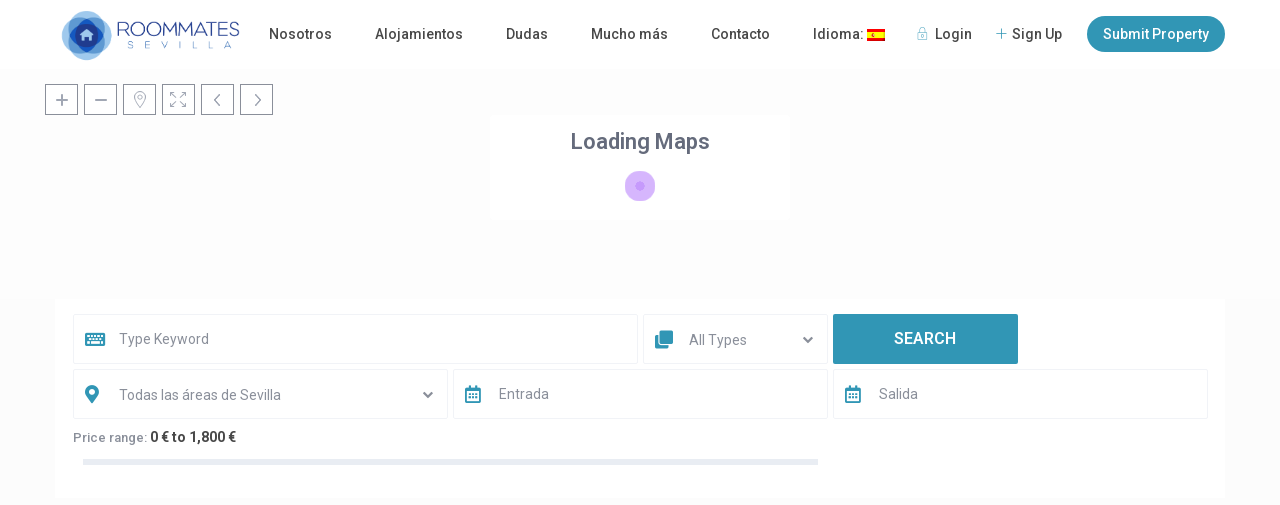

--- FILE ---
content_type: text/html; charset=UTF-8
request_url: https://roommatesevilla.com/message/message-from-cristina-208/
body_size: 14504
content:
<!DOCTYPE html>
<html lang="es">
    <head>
        <meta charset="UTF-8" />
        <meta name="viewport" content="width=device-width, initial-scale=1,user-scalable=no">
        <link rel="pingback" href="https://roommatesevilla.com/xmlrpc.php" />
        
    <meta name='robots' content='index, follow, max-image-preview:large, max-snippet:-1, max-video-preview:-1' />
	<style>img:is([sizes="auto" i], [sizes^="auto," i]) { contain-intrinsic-size: 3000px 1500px }</style>
	
	<!-- This site is optimized with the Yoast SEO plugin v25.3 - https://yoast.com/wordpress/plugins/seo/ -->
	<title>Message from Cristina - Roommates Sevilla</title>
	<link rel="canonical" href="https://roommatesevilla.com/message/message-from-cristina-208/" />
	<meta property="og:locale" content="es_ES" />
	<meta property="og:type" content="article" />
	<meta property="og:title" content="Message from Cristina - Roommates Sevilla" />
	<meta property="og:description" content="You have reserverd a period on your own listing" />
	<meta property="og:url" content="https://roommatesevilla.com/message/message-from-cristina-208/" />
	<meta property="og:site_name" content="Roommates Sevilla" />
	<meta name="twitter:card" content="summary_large_image" />
	<script type="application/ld+json" class="yoast-schema-graph">{"@context":"https://schema.org","@graph":[{"@type":"WebPage","@id":"https://roommatesevilla.com/message/message-from-cristina-208/","url":"https://roommatesevilla.com/message/message-from-cristina-208/","name":"Message from Cristina - Roommates Sevilla","isPartOf":{"@id":"https://roommatesevilla.com/#website"},"datePublished":"2019-05-30T07:30:09+00:00","breadcrumb":{"@id":"https://roommatesevilla.com/message/message-from-cristina-208/#breadcrumb"},"inLanguage":"es","potentialAction":[{"@type":"ReadAction","target":["https://roommatesevilla.com/message/message-from-cristina-208/"]}]},{"@type":"BreadcrumbList","@id":"https://roommatesevilla.com/message/message-from-cristina-208/#breadcrumb","itemListElement":[{"@type":"ListItem","position":1,"name":"Portada","item":"https://roommatesevilla.com/"},{"@type":"ListItem","position":2,"name":"Mensajes","item":"https://roommatesevilla.com/message/"},{"@type":"ListItem","position":3,"name":"Message from Cristina"}]},{"@type":"WebSite","@id":"https://roommatesevilla.com/#website","url":"https://roommatesevilla.com/","name":"Roommates Sevilla","description":"Alojamientos en Sevilla","potentialAction":[{"@type":"SearchAction","target":{"@type":"EntryPoint","urlTemplate":"https://roommatesevilla.com/?s={search_term_string}"},"query-input":{"@type":"PropertyValueSpecification","valueRequired":true,"valueName":"search_term_string"}}],"inLanguage":"es"}]}</script>
	<!-- / Yoast SEO plugin. -->


<link rel='dns-prefetch' href='//maps-api-ssl.google.com' />
<link rel='dns-prefetch' href='//www.google.com' />
<link rel='dns-prefetch' href='//fonts.googleapis.com' />
<link rel="alternate" type="application/rss+xml" title="Roommates Sevilla &raquo; Feed" href="https://roommatesevilla.com/feed/" />
<link rel="alternate" type="application/rss+xml" title="Roommates Sevilla &raquo; Feed de los comentarios" href="https://roommatesevilla.com/comments/feed/" />
<script type="text/javascript">
/* <![CDATA[ */
window._wpemojiSettings = {"baseUrl":"https:\/\/s.w.org\/images\/core\/emoji\/16.0.1\/72x72\/","ext":".png","svgUrl":"https:\/\/s.w.org\/images\/core\/emoji\/16.0.1\/svg\/","svgExt":".svg","source":{"concatemoji":"https:\/\/roommatesevilla.com\/wp-includes\/js\/wp-emoji-release.min.js?ver=6.8.3"}};
/*! This file is auto-generated */
!function(s,n){var o,i,e;function c(e){try{var t={supportTests:e,timestamp:(new Date).valueOf()};sessionStorage.setItem(o,JSON.stringify(t))}catch(e){}}function p(e,t,n){e.clearRect(0,0,e.canvas.width,e.canvas.height),e.fillText(t,0,0);var t=new Uint32Array(e.getImageData(0,0,e.canvas.width,e.canvas.height).data),a=(e.clearRect(0,0,e.canvas.width,e.canvas.height),e.fillText(n,0,0),new Uint32Array(e.getImageData(0,0,e.canvas.width,e.canvas.height).data));return t.every(function(e,t){return e===a[t]})}function u(e,t){e.clearRect(0,0,e.canvas.width,e.canvas.height),e.fillText(t,0,0);for(var n=e.getImageData(16,16,1,1),a=0;a<n.data.length;a++)if(0!==n.data[a])return!1;return!0}function f(e,t,n,a){switch(t){case"flag":return n(e,"\ud83c\udff3\ufe0f\u200d\u26a7\ufe0f","\ud83c\udff3\ufe0f\u200b\u26a7\ufe0f")?!1:!n(e,"\ud83c\udde8\ud83c\uddf6","\ud83c\udde8\u200b\ud83c\uddf6")&&!n(e,"\ud83c\udff4\udb40\udc67\udb40\udc62\udb40\udc65\udb40\udc6e\udb40\udc67\udb40\udc7f","\ud83c\udff4\u200b\udb40\udc67\u200b\udb40\udc62\u200b\udb40\udc65\u200b\udb40\udc6e\u200b\udb40\udc67\u200b\udb40\udc7f");case"emoji":return!a(e,"\ud83e\udedf")}return!1}function g(e,t,n,a){var r="undefined"!=typeof WorkerGlobalScope&&self instanceof WorkerGlobalScope?new OffscreenCanvas(300,150):s.createElement("canvas"),o=r.getContext("2d",{willReadFrequently:!0}),i=(o.textBaseline="top",o.font="600 32px Arial",{});return e.forEach(function(e){i[e]=t(o,e,n,a)}),i}function t(e){var t=s.createElement("script");t.src=e,t.defer=!0,s.head.appendChild(t)}"undefined"!=typeof Promise&&(o="wpEmojiSettingsSupports",i=["flag","emoji"],n.supports={everything:!0,everythingExceptFlag:!0},e=new Promise(function(e){s.addEventListener("DOMContentLoaded",e,{once:!0})}),new Promise(function(t){var n=function(){try{var e=JSON.parse(sessionStorage.getItem(o));if("object"==typeof e&&"number"==typeof e.timestamp&&(new Date).valueOf()<e.timestamp+604800&&"object"==typeof e.supportTests)return e.supportTests}catch(e){}return null}();if(!n){if("undefined"!=typeof Worker&&"undefined"!=typeof OffscreenCanvas&&"undefined"!=typeof URL&&URL.createObjectURL&&"undefined"!=typeof Blob)try{var e="postMessage("+g.toString()+"("+[JSON.stringify(i),f.toString(),p.toString(),u.toString()].join(",")+"));",a=new Blob([e],{type:"text/javascript"}),r=new Worker(URL.createObjectURL(a),{name:"wpTestEmojiSupports"});return void(r.onmessage=function(e){c(n=e.data),r.terminate(),t(n)})}catch(e){}c(n=g(i,f,p,u))}t(n)}).then(function(e){for(var t in e)n.supports[t]=e[t],n.supports.everything=n.supports.everything&&n.supports[t],"flag"!==t&&(n.supports.everythingExceptFlag=n.supports.everythingExceptFlag&&n.supports[t]);n.supports.everythingExceptFlag=n.supports.everythingExceptFlag&&!n.supports.flag,n.DOMReady=!1,n.readyCallback=function(){n.DOMReady=!0}}).then(function(){return e}).then(function(){var e;n.supports.everything||(n.readyCallback(),(e=n.source||{}).concatemoji?t(e.concatemoji):e.wpemoji&&e.twemoji&&(t(e.twemoji),t(e.wpemoji)))}))}((window,document),window._wpemojiSettings);
/* ]]> */
</script>
<style id='wp-emoji-styles-inline-css' type='text/css'>

	img.wp-smiley, img.emoji {
		display: inline !important;
		border: none !important;
		box-shadow: none !important;
		height: 1em !important;
		width: 1em !important;
		margin: 0 0.07em !important;
		vertical-align: -0.1em !important;
		background: none !important;
		padding: 0 !important;
	}
</style>
<link rel='stylesheet' id='wp-block-library-css' href='https://roommatesevilla.com/wp-includes/css/dist/block-library/style.min.css?ver=6.8.3' type='text/css' media='all' />
<style id='classic-theme-styles-inline-css' type='text/css'>
/*! This file is auto-generated */
.wp-block-button__link{color:#fff;background-color:#32373c;border-radius:9999px;box-shadow:none;text-decoration:none;padding:calc(.667em + 2px) calc(1.333em + 2px);font-size:1.125em}.wp-block-file__button{background:#32373c;color:#fff;text-decoration:none}
</style>
<style id='joinchat-button-style-inline-css' type='text/css'>
.wp-block-joinchat-button{border:none!important;text-align:center}.wp-block-joinchat-button figure{display:table;margin:0 auto;padding:0}.wp-block-joinchat-button figcaption{font:normal normal 400 .6em/2em var(--wp--preset--font-family--system-font,sans-serif);margin:0;padding:0}.wp-block-joinchat-button .joinchat-button__qr{background-color:#fff;border:6px solid #25d366;border-radius:30px;box-sizing:content-box;display:block;height:200px;margin:auto;overflow:hidden;padding:10px;width:200px}.wp-block-joinchat-button .joinchat-button__qr canvas,.wp-block-joinchat-button .joinchat-button__qr img{display:block;margin:auto}.wp-block-joinchat-button .joinchat-button__link{align-items:center;background-color:#25d366;border:6px solid #25d366;border-radius:30px;display:inline-flex;flex-flow:row nowrap;justify-content:center;line-height:1.25em;margin:0 auto;text-decoration:none}.wp-block-joinchat-button .joinchat-button__link:before{background:transparent var(--joinchat-ico) no-repeat center;background-size:100%;content:"";display:block;height:1.5em;margin:-.75em .75em -.75em 0;width:1.5em}.wp-block-joinchat-button figure+.joinchat-button__link{margin-top:10px}@media (orientation:landscape)and (min-height:481px),(orientation:portrait)and (min-width:481px){.wp-block-joinchat-button.joinchat-button--qr-only figure+.joinchat-button__link{display:none}}@media (max-width:480px),(orientation:landscape)and (max-height:480px){.wp-block-joinchat-button figure{display:none}}

</style>
<link rel='stylesheet' id='wp-components-css' href='https://roommatesevilla.com/wp-includes/css/dist/components/style.min.css?ver=6.8.3' type='text/css' media='all' />
<link rel='stylesheet' id='wp-preferences-css' href='https://roommatesevilla.com/wp-includes/css/dist/preferences/style.min.css?ver=6.8.3' type='text/css' media='all' />
<link rel='stylesheet' id='wp-block-editor-css' href='https://roommatesevilla.com/wp-includes/css/dist/block-editor/style.min.css?ver=6.8.3' type='text/css' media='all' />
<link rel='stylesheet' id='wp-reusable-blocks-css' href='https://roommatesevilla.com/wp-includes/css/dist/reusable-blocks/style.min.css?ver=6.8.3' type='text/css' media='all' />
<link rel='stylesheet' id='wp-patterns-css' href='https://roommatesevilla.com/wp-includes/css/dist/patterns/style.min.css?ver=6.8.3' type='text/css' media='all' />
<link rel='stylesheet' id='wp-editor-css' href='https://roommatesevilla.com/wp-includes/css/dist/editor/style.min.css?ver=6.8.3' type='text/css' media='all' />
<link rel='stylesheet' id='rentals_gutenberg-cgb-style-css-css' href='https://roommatesevilla.com/wp-content/plugins/rentals-gutenberg/dist/blocks.style.build.css?ver=6.8.3' type='text/css' media='all' />
<style id='global-styles-inline-css' type='text/css'>
:root{--wp--preset--aspect-ratio--square: 1;--wp--preset--aspect-ratio--4-3: 4/3;--wp--preset--aspect-ratio--3-4: 3/4;--wp--preset--aspect-ratio--3-2: 3/2;--wp--preset--aspect-ratio--2-3: 2/3;--wp--preset--aspect-ratio--16-9: 16/9;--wp--preset--aspect-ratio--9-16: 9/16;--wp--preset--color--black: #000000;--wp--preset--color--cyan-bluish-gray: #abb8c3;--wp--preset--color--white: #ffffff;--wp--preset--color--pale-pink: #f78da7;--wp--preset--color--vivid-red: #cf2e2e;--wp--preset--color--luminous-vivid-orange: #ff6900;--wp--preset--color--luminous-vivid-amber: #fcb900;--wp--preset--color--light-green-cyan: #7bdcb5;--wp--preset--color--vivid-green-cyan: #00d084;--wp--preset--color--pale-cyan-blue: #8ed1fc;--wp--preset--color--vivid-cyan-blue: #0693e3;--wp--preset--color--vivid-purple: #9b51e0;--wp--preset--gradient--vivid-cyan-blue-to-vivid-purple: linear-gradient(135deg,rgba(6,147,227,1) 0%,rgb(155,81,224) 100%);--wp--preset--gradient--light-green-cyan-to-vivid-green-cyan: linear-gradient(135deg,rgb(122,220,180) 0%,rgb(0,208,130) 100%);--wp--preset--gradient--luminous-vivid-amber-to-luminous-vivid-orange: linear-gradient(135deg,rgba(252,185,0,1) 0%,rgba(255,105,0,1) 100%);--wp--preset--gradient--luminous-vivid-orange-to-vivid-red: linear-gradient(135deg,rgba(255,105,0,1) 0%,rgb(207,46,46) 100%);--wp--preset--gradient--very-light-gray-to-cyan-bluish-gray: linear-gradient(135deg,rgb(238,238,238) 0%,rgb(169,184,195) 100%);--wp--preset--gradient--cool-to-warm-spectrum: linear-gradient(135deg,rgb(74,234,220) 0%,rgb(151,120,209) 20%,rgb(207,42,186) 40%,rgb(238,44,130) 60%,rgb(251,105,98) 80%,rgb(254,248,76) 100%);--wp--preset--gradient--blush-light-purple: linear-gradient(135deg,rgb(255,206,236) 0%,rgb(152,150,240) 100%);--wp--preset--gradient--blush-bordeaux: linear-gradient(135deg,rgb(254,205,165) 0%,rgb(254,45,45) 50%,rgb(107,0,62) 100%);--wp--preset--gradient--luminous-dusk: linear-gradient(135deg,rgb(255,203,112) 0%,rgb(199,81,192) 50%,rgb(65,88,208) 100%);--wp--preset--gradient--pale-ocean: linear-gradient(135deg,rgb(255,245,203) 0%,rgb(182,227,212) 50%,rgb(51,167,181) 100%);--wp--preset--gradient--electric-grass: linear-gradient(135deg,rgb(202,248,128) 0%,rgb(113,206,126) 100%);--wp--preset--gradient--midnight: linear-gradient(135deg,rgb(2,3,129) 0%,rgb(40,116,252) 100%);--wp--preset--font-size--small: 13px;--wp--preset--font-size--medium: 20px;--wp--preset--font-size--large: 36px;--wp--preset--font-size--x-large: 42px;--wp--preset--spacing--20: 0.44rem;--wp--preset--spacing--30: 0.67rem;--wp--preset--spacing--40: 1rem;--wp--preset--spacing--50: 1.5rem;--wp--preset--spacing--60: 2.25rem;--wp--preset--spacing--70: 3.38rem;--wp--preset--spacing--80: 5.06rem;--wp--preset--shadow--natural: 6px 6px 9px rgba(0, 0, 0, 0.2);--wp--preset--shadow--deep: 12px 12px 50px rgba(0, 0, 0, 0.4);--wp--preset--shadow--sharp: 6px 6px 0px rgba(0, 0, 0, 0.2);--wp--preset--shadow--outlined: 6px 6px 0px -3px rgba(255, 255, 255, 1), 6px 6px rgba(0, 0, 0, 1);--wp--preset--shadow--crisp: 6px 6px 0px rgba(0, 0, 0, 1);}:where(.is-layout-flex){gap: 0.5em;}:where(.is-layout-grid){gap: 0.5em;}body .is-layout-flex{display: flex;}.is-layout-flex{flex-wrap: wrap;align-items: center;}.is-layout-flex > :is(*, div){margin: 0;}body .is-layout-grid{display: grid;}.is-layout-grid > :is(*, div){margin: 0;}:where(.wp-block-columns.is-layout-flex){gap: 2em;}:where(.wp-block-columns.is-layout-grid){gap: 2em;}:where(.wp-block-post-template.is-layout-flex){gap: 1.25em;}:where(.wp-block-post-template.is-layout-grid){gap: 1.25em;}.has-black-color{color: var(--wp--preset--color--black) !important;}.has-cyan-bluish-gray-color{color: var(--wp--preset--color--cyan-bluish-gray) !important;}.has-white-color{color: var(--wp--preset--color--white) !important;}.has-pale-pink-color{color: var(--wp--preset--color--pale-pink) !important;}.has-vivid-red-color{color: var(--wp--preset--color--vivid-red) !important;}.has-luminous-vivid-orange-color{color: var(--wp--preset--color--luminous-vivid-orange) !important;}.has-luminous-vivid-amber-color{color: var(--wp--preset--color--luminous-vivid-amber) !important;}.has-light-green-cyan-color{color: var(--wp--preset--color--light-green-cyan) !important;}.has-vivid-green-cyan-color{color: var(--wp--preset--color--vivid-green-cyan) !important;}.has-pale-cyan-blue-color{color: var(--wp--preset--color--pale-cyan-blue) !important;}.has-vivid-cyan-blue-color{color: var(--wp--preset--color--vivid-cyan-blue) !important;}.has-vivid-purple-color{color: var(--wp--preset--color--vivid-purple) !important;}.has-black-background-color{background-color: var(--wp--preset--color--black) !important;}.has-cyan-bluish-gray-background-color{background-color: var(--wp--preset--color--cyan-bluish-gray) !important;}.has-white-background-color{background-color: var(--wp--preset--color--white) !important;}.has-pale-pink-background-color{background-color: var(--wp--preset--color--pale-pink) !important;}.has-vivid-red-background-color{background-color: var(--wp--preset--color--vivid-red) !important;}.has-luminous-vivid-orange-background-color{background-color: var(--wp--preset--color--luminous-vivid-orange) !important;}.has-luminous-vivid-amber-background-color{background-color: var(--wp--preset--color--luminous-vivid-amber) !important;}.has-light-green-cyan-background-color{background-color: var(--wp--preset--color--light-green-cyan) !important;}.has-vivid-green-cyan-background-color{background-color: var(--wp--preset--color--vivid-green-cyan) !important;}.has-pale-cyan-blue-background-color{background-color: var(--wp--preset--color--pale-cyan-blue) !important;}.has-vivid-cyan-blue-background-color{background-color: var(--wp--preset--color--vivid-cyan-blue) !important;}.has-vivid-purple-background-color{background-color: var(--wp--preset--color--vivid-purple) !important;}.has-black-border-color{border-color: var(--wp--preset--color--black) !important;}.has-cyan-bluish-gray-border-color{border-color: var(--wp--preset--color--cyan-bluish-gray) !important;}.has-white-border-color{border-color: var(--wp--preset--color--white) !important;}.has-pale-pink-border-color{border-color: var(--wp--preset--color--pale-pink) !important;}.has-vivid-red-border-color{border-color: var(--wp--preset--color--vivid-red) !important;}.has-luminous-vivid-orange-border-color{border-color: var(--wp--preset--color--luminous-vivid-orange) !important;}.has-luminous-vivid-amber-border-color{border-color: var(--wp--preset--color--luminous-vivid-amber) !important;}.has-light-green-cyan-border-color{border-color: var(--wp--preset--color--light-green-cyan) !important;}.has-vivid-green-cyan-border-color{border-color: var(--wp--preset--color--vivid-green-cyan) !important;}.has-pale-cyan-blue-border-color{border-color: var(--wp--preset--color--pale-cyan-blue) !important;}.has-vivid-cyan-blue-border-color{border-color: var(--wp--preset--color--vivid-cyan-blue) !important;}.has-vivid-purple-border-color{border-color: var(--wp--preset--color--vivid-purple) !important;}.has-vivid-cyan-blue-to-vivid-purple-gradient-background{background: var(--wp--preset--gradient--vivid-cyan-blue-to-vivid-purple) !important;}.has-light-green-cyan-to-vivid-green-cyan-gradient-background{background: var(--wp--preset--gradient--light-green-cyan-to-vivid-green-cyan) !important;}.has-luminous-vivid-amber-to-luminous-vivid-orange-gradient-background{background: var(--wp--preset--gradient--luminous-vivid-amber-to-luminous-vivid-orange) !important;}.has-luminous-vivid-orange-to-vivid-red-gradient-background{background: var(--wp--preset--gradient--luminous-vivid-orange-to-vivid-red) !important;}.has-very-light-gray-to-cyan-bluish-gray-gradient-background{background: var(--wp--preset--gradient--very-light-gray-to-cyan-bluish-gray) !important;}.has-cool-to-warm-spectrum-gradient-background{background: var(--wp--preset--gradient--cool-to-warm-spectrum) !important;}.has-blush-light-purple-gradient-background{background: var(--wp--preset--gradient--blush-light-purple) !important;}.has-blush-bordeaux-gradient-background{background: var(--wp--preset--gradient--blush-bordeaux) !important;}.has-luminous-dusk-gradient-background{background: var(--wp--preset--gradient--luminous-dusk) !important;}.has-pale-ocean-gradient-background{background: var(--wp--preset--gradient--pale-ocean) !important;}.has-electric-grass-gradient-background{background: var(--wp--preset--gradient--electric-grass) !important;}.has-midnight-gradient-background{background: var(--wp--preset--gradient--midnight) !important;}.has-small-font-size{font-size: var(--wp--preset--font-size--small) !important;}.has-medium-font-size{font-size: var(--wp--preset--font-size--medium) !important;}.has-large-font-size{font-size: var(--wp--preset--font-size--large) !important;}.has-x-large-font-size{font-size: var(--wp--preset--font-size--x-large) !important;}
:where(.wp-block-post-template.is-layout-flex){gap: 1.25em;}:where(.wp-block-post-template.is-layout-grid){gap: 1.25em;}
:where(.wp-block-columns.is-layout-flex){gap: 2em;}:where(.wp-block-columns.is-layout-grid){gap: 2em;}
:root :where(.wp-block-pullquote){font-size: 1.5em;line-height: 1.6;}
</style>
<link rel='stylesheet' id='dnd-upload-cf7-css' href='https://roommatesevilla.com/wp-content/plugins/drag-and-drop-multiple-file-upload-contact-form-7/assets/css/dnd-upload-cf7.css?ver=1.3.9.0' type='text/css' media='all' />
<link rel='stylesheet' id='contact-form-7-css' href='https://roommatesevilla.com/wp-content/plugins/contact-form-7/includes/css/styles.css?ver=6.0.6' type='text/css' media='all' />
<link rel='stylesheet' id='bootstrap-css' href='https://roommatesevilla.com/wp-content/themes/wprentals/css/bootstrap.css?ver=1.0' type='text/css' media='all' />
<link rel='stylesheet' id='bootstrap-theme-css' href='https://roommatesevilla.com/wp-content/themes/wprentals/css/bootstrap-theme.css?ver=1.0' type='text/css' media='all' />
<link rel='stylesheet' id='wpestate_style-css' href='https://roommatesevilla.com/wp-content/themes/wprentals/style.css?ver=1.0' type='text/css' media='all' />
<link rel='stylesheet' id='wpestate_media-css' href='https://roommatesevilla.com/wp-content/themes/wprentals/css/my_media.css?ver=1.0' type='text/css' media='all' />
<link rel='stylesheet' id='jquery-ui.min-css' href='https://roommatesevilla.com/wp-content/themes/wprentals/css/jquery-ui.min.css?ver=6.8.3' type='text/css' media='all' />
<link rel='stylesheet' id='daterangepicker-css' href='https://roommatesevilla.com/wp-content/themes/wprentals/css/daterangepicker.css?ver=6.8.3' type='text/css' media='all' />
<link rel='stylesheet' id='wpestate-roboto-css' href='https://fonts.googleapis.com/css?family=Roboto%3A300%2C400%2C500%2C600%2C700%2C900&#038;display=swap&#038;subset=latin-ext&#038;ver=6.8.3' type='text/css' media='all' />
<link rel='stylesheet' id='fontello-css' href='https://roommatesevilla.com/wp-content/themes/wprentals/css/fontello.css?ver=6.8.3' type='text/css' media='all' />
<link rel='stylesheet' id='font-awesome.min-css' href='https://roommatesevilla.com/wp-content/themes/wprentals/css/fontawesome/css/font-awesome.min.css?ver=6.8.3' type='text/css' media='all' />
<link rel='stylesheet' id='font-awesome5.min-css' href='https://roommatesevilla.com/wp-content/themes/wprentals/css/fontawesome/all.css?ver=6.8.3' type='text/css' media='all' />
<link rel='stylesheet' id='bsf-Defaults-css' href='https://roommatesevilla.com/wp-content/uploads/smile_fonts/Defaults/Defaults.css?ver=3.19.11' type='text/css' media='all' />
<script type="text/javascript" src="https://roommatesevilla.com/wp-includes/js/jquery/jquery.min.js?ver=3.7.1" id="jquery-core-js"></script>
<script type="text/javascript" src="https://roommatesevilla.com/wp-includes/js/jquery/jquery-migrate.min.js?ver=3.4.1" id="jquery-migrate-js"></script>
<script type="text/javascript" src="https://roommatesevilla.com/wp-content/themes/wprentals/js/modernizr.custom.62456.js?ver=1.0" id="modernizr-js"></script>
<script type="text/javascript" src="https://maps-api-ssl.google.com/maps/api/js?v=quarterly&amp;libraries=places&amp;language=en&amp;key=AIzaSyBj4tWiZb7Z3ytviTw-ztbwlWzYRoIaCMQ&amp;ver=1.0" id="wpestate_googlemap-js"></script>
<link rel="https://api.w.org/" href="https://roommatesevilla.com/wp-json/" /><link rel="EditURI" type="application/rsd+xml" title="RSD" href="https://roommatesevilla.com/xmlrpc.php?rsd" />
<meta name="generator" content="WordPress 6.8.3" />
<link rel='shortlink' href='https://roommatesevilla.com/?p=17893' />
<link rel="alternate" title="oEmbed (JSON)" type="application/json+oembed" href="https://roommatesevilla.com/wp-json/oembed/1.0/embed?url=https%3A%2F%2Froommatesevilla.com%2Fmessage%2Fmessage-from-cristina-208%2F" />
<link rel="alternate" title="oEmbed (XML)" type="text/xml+oembed" href="https://roommatesevilla.com/wp-json/oembed/1.0/embed?url=https%3A%2F%2Froommatesevilla.com%2Fmessage%2Fmessage-from-cristina-208%2F&#038;format=xml" />
<meta name="robots" content="noindex"><style type="text/css">
.qtranxs_flag_es {background-image: url(https://roommatesevilla.com/wp-content/plugins/qtranslate-x/flags/es.png); background-repeat: no-repeat;}
.qtranxs_flag_en {background-image: url(https://roommatesevilla.com/wp-content/plugins/qtranslate-x/flags/gb.png); background-repeat: no-repeat;}
</style>
<link hreflang="es" href="https://roommatesevilla.com/message/message-from-cristina-208/?lang=es" rel="alternate" />
<link hreflang="en" href="https://roommatesevilla.com/message/message-from-cristina-208/?lang=en" rel="alternate" />
<link hreflang="x-default" href="https://roommatesevilla.com/message/message-from-cristina-208/" rel="alternate" />
<meta name="generator" content="qTranslate-X 3.4.6.8" />
<style type='text/css'></style><meta name="generator" content="Elementor 3.29.2; features: additional_custom_breakpoints, e_local_google_fonts; settings: css_print_method-external, google_font-enabled, font_display-auto">
			<style>
				.e-con.e-parent:nth-of-type(n+4):not(.e-lazyloaded):not(.e-no-lazyload),
				.e-con.e-parent:nth-of-type(n+4):not(.e-lazyloaded):not(.e-no-lazyload) * {
					background-image: none !important;
				}
				@media screen and (max-height: 1024px) {
					.e-con.e-parent:nth-of-type(n+3):not(.e-lazyloaded):not(.e-no-lazyload),
					.e-con.e-parent:nth-of-type(n+3):not(.e-lazyloaded):not(.e-no-lazyload) * {
						background-image: none !important;
					}
				}
				@media screen and (max-height: 640px) {
					.e-con.e-parent:nth-of-type(n+2):not(.e-lazyloaded):not(.e-no-lazyload),
					.e-con.e-parent:nth-of-type(n+2):not(.e-lazyloaded):not(.e-no-lazyload) * {
						background-image: none !important;
					}
				}
			</style>
			<meta name="generator" content="Powered by WPBakery Page Builder - drag and drop page builder for WordPress."/>
<link rel="icon" href="https://roommatesevilla.com/wp-content/uploads/2018/09/LOGO-WEB-SMALL-1-60x60.png" sizes="32x32" />
<link rel="icon" href="https://roommatesevilla.com/wp-content/uploads/2018/09/LOGO-WEB-SMALL-1-e1537028264528.png" sizes="192x192" />
<link rel="apple-touch-icon" href="https://roommatesevilla.com/wp-content/uploads/2018/09/LOGO-WEB-SMALL-1-e1537028264528.png" />
<meta name="msapplication-TileImage" content="https://roommatesevilla.com/wp-content/uploads/2018/09/LOGO-WEB-SMALL-1-e1537028264528.png" />
		<style type="text/css" id="wp-custom-css">
			
#adv-search-3 {
    display: none;
}
#listing_description .panel-body {
max-height: 100%!important;
}
#view_more_desc{
display:none!important;
}

.cost_row {
    display: none;
}


.space_extra_opt {
    display: none;
}

.instant_depozit_value {
    display: none;
}

.category_tagline{
    display: none;
}

.cost_row_instant.instant_depozit{
    display: none;
}

.cost_row_instant.instant_balance {
    display: none;
}

#profile_message {
	display: none!important;
}

#listing_owner {
	   display: none;
}

.owner-page-wrapper {
	   display: none;
}

.info-container_booking .proceed-payment_full{
display:none!important;
}

.generate_invoice{
display:none!important;
}



.submit_booking_front_wrapper{
display: none;
}

.dropdown-menu.filter_menu{
max-height: 700px;
	z-index: 999!important;
}

.advanced_search_shortcode{
	z-index: 999!important;
}

.property_menu_wrapper_insider{
margin-left: 10%;
}







		</style>
		<noscript><style> .wpb_animate_when_almost_visible { opacity: 1; }</style></noscript><script type="text/javascript">
	jQuery('select#prop_category_submit option[value="-1"]').attr("selected",true);
	
	
	// Diferent language	
	jQuery(document).ready(function(){ 
		var theLanguage = jQuery('html').attr('lang');		
		if (theLanguage == "en-US") {
			jQuery('#check_in_shortcode').attr("placeholder", "Checkin");
			jQuery('#check_out_shortcode').attr("placeholder", "Checkout");
			
			jQuery('#check_in').attr("placeholder", "Checkin");
			jQuery('#check_out').attr("placeholder", "Checkout");
		} 
	});
</script>

<style>	
	.listing-unit-img-wrapper > a,
	.carousel-inner .item > a {
		float: left;
		margin-bottom: 20px;
	}
	
	.adv_search_hidden_fields {
		display: block !important;
	}
	
	.home .adv-search-4 > form > div:nth-child(2){
		width: 33.33333333%;
	}
	
	.adv-search-4 > form > div:nth-child(3),
	.adv_handler,
	.advanced_search_form_wrapper > form > div:nth-child(3),
	.span_widemeta.span_comments,
	.archive.category .adv-search-4 {
		display: none;
	}
	
	#advanced_submit_4 {
		width: 100% !important;
	}
	
	.wpcf7-form-control-wrap input[type=tel] {
		background-color: #fff;
		border: 1px solid #e7e9ef;
		color: #8A8F9A;
		height: 50px;
		padding: 15px;
		width: 100%;
	}
	
	textarea.wpcf7-form-control {
		min-height: 140px;
	}
	
	.prop_social .share_whatsapp:hover, .header_social .share_whatsapp:hover {
		background-color: #4adf83;
		border: 1px solid #4adf83;
	}
	.hide-roommate {
		display: none !important;
	}
	
	/*Blog*/
	.page-template-blog_list .search_wrapper  {
		display: none;
	}
	
	/*Cambiar "por noche"*/
	html[lang="en-US"] .pernight,
	html[lang="es"] .pernight,
	html[lang="en-US"] .pernight_label,
	html[lang="es"] .pernight_label {
		visibility: hidden;
		font-size: 0;
	}
	
	html[lang="en-US"] .pernight:before,
	html[lang="es"] .pernight:before,
	html[lang="en-US"] .pernight_label:before,
	html[lang="es"] .pernight_label:before {
		visibility: visible;
		font-size: 15px;
	}
	
	html[lang="en-US"] .pernight:before {
		content: " /month";
	}
	
	html[lang="es"] .pernight:before {
		content: " /mes";
	}	
	
	html[lang="en-US"] .pernight_label:before {
		content: " per month";
	}
	
	html[lang="es"] .pernight_label:before {
		content: " por mes";
	}
	
	
	.check_avalability,
	.owner_listing_image {
		border-color: #3196b5 !important;
	}
	
	.panel-title-arrow,
	.tag-cloud-link:hover,
	.unread_mess_wrap_menu,
	.vc_button.wpb_btn-info,
	.label-info,
	.user_dashboard_panel_guide .active:after {
		background-color: #3196b5 !important;
	}
	
	.user_dashboard_links a:hover,
	.edit_class, .user_dashboard_links .user_tab_active {
		border-left-color: #3196b5 !important;
	}
	
	.advanced_search_submit_button, .check_avalability, .return_woo_button, .wpestate_header_view_checkout, .wpestate_header_view_cart, #submit_booking_front_instant, #submit_booking_front, #submit_booking_front_link, #advanced_submit_widget, #advanced_submit_2_mobile, #advanced_submit_2, #advanced_submit_3, #submit_action,
	.advanced_search_submit_button:hover, #submit_action:hover, #advanced_submit_3:hover, #advanced_submit_4:hover, .adv_handler:hover, #submit_booking_front_instant:hover, #submit_booking_front:hover, #submit_booking_front_link:hover, #advanced_submit_widget:hover, #advanced_submit_2_mobile:hover, #advanced_submit_2:hover,
	#wpestate_slider_radius .ui-widget-header, #slider_price_mobile .ui-widget-header, #slider_price_sh .ui-widget-header, #slider_price .ui-widget-header, #slider_price_widget .ui-widget-header,
	.featured_div,
	.ui-slider-handle.ui-state-hover,
	.ui-slider-handle.ui-state-focus,
	.property_unit_v3 .price_unit,
	#agent_submit_contact:hover, #wp-forgot-but:hover, #wp-submit-register_sh:hover, #wp-submit-register:hover, .comment-form #submit:hover, #wp-login-but:hover, .vc_button.wpb_btn-info:hover, .vc_button.wpb_btn-info:active, .vc_button.wpb_btn-info.active, .vc_button.wpb_btn-info.disabled, .vc_button.wpb_btn-info[disabled],
	#agent_submit_contact,
	.mess_send_reply_button, #change_pass, #update_profile, #book_dates, #aaiu-uploader, #set_price_dates, #book_dates, #edit_prop_ammenities, #edit_prop_locations, #google_capture, #edit_prop_details, #edit_prop_image, #edit_prop_price, #edit_prop_1, #edit_calendar, #form_submit_1, #submit_mess_front, .modal-content #wp-login-but, #wp-login-but_sh, #delete_profile, #user-id-uploader,
	#wp-submit-register_sh, #wp-submit-register, #wp-forgot-but, #wp-login-but, .comment-form #submit, #wp-forgot-but_shortcode, #wp-login-but-wd, #wp-submit-register_wd,
	.listing_type_3 .listing_main_image_price, .listing_type_1 .listing_main_image_price,
	#wp-submit-register_wd:hover, #wp-forgot-but_shortcode:hover, #wp-login-but-wd:hover, .mess_send_reply_button:hover, #change_pass:hover, #update_profile:hover, #book_dates:hover, #aaiu-uploader:hover, #set_price_dates:hover, #book_dates:hover, #edit_prop_ammenities:hover, #edit_prop_locations:hover, #edit_prop_details:hover, #edit_prop_image:hover, #edit_prop_price:hover, #edit_prop_1:hover, #form_submit_1:hover, #submit_mess_front:hover, .modal-content #wp-login-but:hover, #wp-login-but_sh, #delete_profile:hover, #user-id-uploader:hover,
	.owner_area_wrapper_sidebar {
		background: #3196b5 !important;
	}
	
	.transparent_header #topbarlogin:hover::before, .transparent_header #topbarregister:hover::before, .signuplink:hover,
	.signuplink:hover::before,	
	#access .menu li:hover > a, #access .menu li:hover > a:active, #access .menu li:hover > a:focus,	
	.custom_icon_class_icon,
	.transparent_header #topbarlogin:hover::before, .transparent_header #topbarregister:hover::before, .signuplink:hover, .signuplink:hover::before, #access .menu li:hover > a, #access .menu li:hover > a:active, #access .menu li:hover > a:focus, .custom_icon_class_icon,
	#access .current-menu-item > a, #access .current-menu-parent > a, #access .current-menu-ancestor > a,
	#topbarlogin::before,
	#topbarregister::before,
	#colophon .subfooter_menu a:hover,
	.breadcrumb a:hover,
	.adv_extended_options_show_filters, .show_filters, .adv_extended_options_text,
	.property_flex:hover .listing_title_unit, #primary .property_flex:hover .listing_title_unit,
	.prop_pricex,
	#contactinfobox,
	.calendar_icon::after,
	#view_more_desc,
	.panel-title:hover,
	a:hover, a:focus,
	.user_dashboard_links .user_tab_active i,
	.user_dashboard_links a:hover i,
	.user_dashboard_listed a,
	#user_menu_open > a:hover i, #user_menu_open > a:focus i {
		color: #3196b5 !important;
	}
	
	.calendar-legend-past {
		background: #edf6f6;
	}
	
	.calendar-legend-past + span {
		font-size: 0 !important;
	}
	
	
	html[lang="en-US"] .calendar-legend-past + span:before {
		content: "available";
		font-size: 14px !important;
	}
	
	html[lang="es"] .calendar-legend-past + span:before {
		content: "disponible";
		font-size: 14px !important;
	}
	
	.calendar-legend-consultar {
		width: 20px;
		height: 20px;
		float: left;
		cursor: pointer;
		margin: 2px 8px 8px 15px;
		background: #f9a947;
	}
	
	.calendar-legend-consultar + span {
		font-size: 0 !important;
	}
	
	
	html[lang="en-US"] .calendar-legend-consultar + span:before {
		content: "see";
		font-size: 14px !important;
	}
	
	html[lang="es"] .calendar-legend-consultar + span:before {
		content: "consultar";
		font-size: 14px !important;
	}
	
	#text-date {
		max-width: 520px;
		display: block;
		line-height: 140%;
		font-size: 13px;
		color: #3196b5;
		clear: both;
		border-top: 1px solid #e3e7ef;
		padding-top: 8px;
	}
	
	html[lang="es"] #text-date:before {
		content: "Consultar disponibilidad independientemente de la ocupación marcada, esta puede sufrir modificaciones";
	}
	
	html[lang="en-US"] #text-date:before {
		content: "Check availability regardless of the marked occupancy, this may undergo modifications";
	}
	
	/*Mapa*/
	.google_map_poi_marker {
		display: none !important;
	}
	
	/*Single post*/
	.single-post #comments,
	.page #comments {
		display: none !important;
	}
	
	@media only screen and (max-width: 1023px) {
		.adv-search-4 form {
			display: flex;
			flex-direction: column;
		}

		.adv-search-4 form > div,
		.adv-search-4 form > div.adv_search_hidden_fields,
		.adv-search-4 form > div .dropdown.form-control {
			margin: 5px 0 !important;
			width: 100% !important;
		}
	}

</style>				<style type="text/css" id="c4wp-checkout-css">
					.woocommerce-checkout .c4wp_captcha_field {
						margin-bottom: 10px;
						margin-top: 15px;
						position: relative;
						display: inline-block;
					}
				</style>
							<style type="text/css" id="c4wp-v3-lp-form-css">
				.login #login, .login #lostpasswordform {
					min-width: 350px !important;
				}
				.wpforms-field-c4wp iframe {
					width: 100% !important;
				}
			</style>
			    </head>

    

    
    <body data-rsssl=1 class="wp-singular wpestate_message-template-default single single-wpestate_message postid-17893 wp-theme-wprentals  wpb-js-composer js-comp-ver-6.9.0 vc_responsive elementor-default elementor-kit-29424" >
                <div class="mobilewrapper" id="mobilewrapper_links">
    <div class="snap-drawers">
        <!-- Left Sidebar-->
        <div class="snap-drawer snap-drawer-left">
            <div class="mobilemenu-close"><i class="fas fa-times"></i></div>
            <ul id="menu-primary-menu" class="mobilex-menu"><li id="menu-item-1992" class="menu-item menu-item-type-post_type menu-item-object-page menu-item-1992"><a href="https://roommatesevilla.com/busqueda-alojamiento-sevilla/">Nosotros</a></li>
<li id="menu-item-12979" class="menu-item menu-item-type-post_type menu-item-object-page menu-item-12979"><a href="https://roommatesevilla.com/alojamientos-sevilla/">Alojamientos</a></li>
<li id="menu-item-27940" class="menu-item menu-item-type-post_type menu-item-object-page menu-item-27940"><a href="https://roommatesevilla.com/faq/">Dudas</a></li>
<li id="menu-item-1881" class="menu-item menu-item-type-post_type menu-item-object-page menu-item-1881"><a href="https://roommatesevilla.com/muchomas/">Mucho más</a></li>
<li id="menu-item-1885" class="menu-item menu-item-type-post_type menu-item-object-page menu-item-1885"><a href="https://roommatesevilla.com/contacto-empresa-alojamiento-sevilla/">Contacto</a></li>
<li id="menu-item-1959" class="qtranxs-lang-menu qtranxs-lang-menu-es menu-item menu-item-type-custom menu-item-object-custom menu-item-has-children menu-item-1959"><a href="#" title="Español">Idioma:&nbsp;<img src="https://roommatesevilla.com/wp-content/plugins/qtranslate-x/flags/es.png" alt="Español" /></a>
<ul class="sub-menu">
	<li id="menu-item-27941" class="qtranxs-lang-menu-item qtranxs-lang-menu-item-es menu-item menu-item-type-custom menu-item-object-custom menu-item-27941"><a href="https://roommatesevilla.com/message/message-from-cristina-208/?lang=es" title="Español"><img src="https://roommatesevilla.com/wp-content/plugins/qtranslate-x/flags/es.png" alt="Español" />&nbsp;Español</a></li>
	<li id="menu-item-27942" class="qtranxs-lang-menu-item qtranxs-lang-menu-item-en menu-item menu-item-type-custom menu-item-object-custom menu-item-27942"><a href="https://roommatesevilla.com/message/message-from-cristina-208/?lang=en" title="English"><img src="https://roommatesevilla.com/wp-content/plugins/qtranslate-x/flags/gb.png" alt="English" />&nbsp;English</a></li>
</ul>
</li>
</ul>
        </div>
  </div>
</div>

<div class="mobilewrapper-user" id="mobilewrapperuser">
    <div class="snap-drawers">

    <!-- Right Sidebar-->
        <div class="snap-drawer snap-drawer-right">

        <div class="mobilemenu-close-user"><i class="fas fa-times"></i></div>
        
        <div class="login_sidebar_mobile">
            <h3 class="widget-title-sidebar"  id="login-div-title-mobile">Login</h3>
            <div class="login_form" id="login-div-mobile">
                <div class="loginalert" id="login_message_area_wd_mobile" ></div>
                <input type="text" class="form-control" name="log" id="login_user_wd_mobile" placeholder="Username"/>
                
                <div class="password_holder">
                    <input type="password" class="form-control" name="pwd" id="login_pwd_wd_mobile" placeholder="Password"/>
                    <i class=" far fa-eye-slash show_hide_password"></i>
                </div>     
                
                <input type="hidden" name="loginpop" id="loginpop_mobile" value="0">
                <input type="hidden" id="security-login-mobile" name="security-login-mobile" value="7728e1507f-1765103104">
                <button class="wpb_button  wpb_btn-info  wpb_regularsize   wpestate_vc_button  vc_button" id="wp-login-but-wd-mobile">Login</button>
                <div class="login-links">
                    <a href="#" id="widget_register_mobile">Need an account? Register here!</a>
                    <a href="#" id="forgot_pass_widget_mobile">Forgot Password?</a>
                </div> 
            </div>

              <h3 class="widget-title-sidebar"  id="register-div-title-mobile">Register</h3>
                <div class="login_form" id="register-div-mobile">
                    <div class="loginalert" id="register_message_area_wd_mobile" ></div>
                    <input type="text" name="user_login_register" id="user_login_register_wd_mobile" class="form-control" placeholder="Username"/><input type="text" name="user_email_register" id="user_email_register_wd_mobile" class="form-control" placeholder="Email"  /><div class="password_holder"><input type="password" name="user_password" id="user_password_wd_mobile" class="form-control" placeholder="Password" size="20" />   <i class=" far fa-eye-slash show_hide_password"></i></div><div class="password_holder"><input type="password" name="user_password_retype" id="user_password_retype_wd_mobile" class="form-control" placeholder="Retype Password" size="20" />   <i class=" far fa-eye-slash show_hide_password"></i></div>
                        <div class="acc_radio">
                        <input type="radio" name="acc_type" id="acctype0" value="1" checked required>
                        <div class="radiolabel" for="acctype0">I only want to book</div><br>
                        <input type="radio" name="acc_type" id="acctype1" value="0" required>
                        <div class="radiolabel" for="acctype1">I want to rent my property</div></div> <input type="checkbox" name="terms" id="user_terms_register_wd_mobile"><label id="user_terms_register_wd_label_mobile" for="user_terms_register_wd_mobile">I agree with <a href="" target="_blank" id="user_terms_register_topbar_link">terms &amp; conditions</a> </label>
                    <input type="hidden" id="security-register-mobile" name="security-register-mobile" value="180a007fc2-1765103104"><button class="wpb_button  wpb_btn-info  wpb_regularsize  wpestate_vc_button  vc_button" id="wp-submit-register_wd_mobile">Register</button>
                    <div class="login-links">
                        <a href="#" id="widget_login_sw_mobile">Back to Login</a>
                    </div>
                 </div>
                </div>

            <div id="mobile_forgot_wrapper">
                <h3 class="widget-title-sidebar"  id="forgot-div-title_mobile">Reset Password</h3>
                <div class="login_form" id="forgot-pass-div_mobile">
                    <div class="loginalert" id="forgot_pass_area_shortcode_wd_mobile"></div>
                    <div class="loginrow">
                            <input type="text" class="form-control" name="forgot_email" id="forgot_email_mobile" placeholder="Enter Your Email Address" size="20" />
                    </div><input type="hidden" id="security-login-forgot_wd_mobile" name="security-login-forgot_wd_mobile" value="c0c938eee8" /><input type="hidden" name="_wp_http_referer" value="/message/message-from-cristina-208/" /><input type="hidden" id="postid" value="0">
                    <button class="wpb_btn-info wpb_regularsize wpestate_vc_button  vc_button" id="wp-forgot-but_mobile" name="forgot" >Reset Password</button>
                    <div class="login-links shortlog">
                    <a href="#" id="return_login_shortcode_mobile">Return to Login</a>
                    </div>
                </div>
            </div>
        </div>
    </div>
</div>

        <div class="website-wrapper is_header_type1  is_search_type1 topbar_show_mobile_yes mobile_header_wrap_sticky_no"  id="all_wrapper">
            <div class="container main_wrapper  wide  ">
                       <div class="master_header master_  wide   master_header_wide_no hover_type_1">

            
            <div class="mobile_header   mobile_header_sticky_no">
    <div class="mobile-trigger"><i class="fas fa-bars"></i></div>
    <div class="mobile-logo">
        <a href="https://roommatesevilla.com">
        <img src="https://roommatesevilla.com/wp-content/uploads/2019/02/Logo-Roommates.png" class="img-responsive retina_ready" alt="logo"/>        </a>
    </div>
            <div class="mobile-trigger-user"><i class="fas fa-user-circle"></i></div>
    </div>


                <div class="header_wrapper   header_type1 header_align_left header_wide_no">
                    <div class="header_wrapper_inside">

                        <div class="logo">
                            <a href="https://roommatesevilla.com">

                            <img src="https://roommatesevilla.com/wp-content/uploads/2019/02/Logo-Roommates.png" class="img-responsive retina_ready"  alt="logo"/>                            </a>
                        </div>

                            <div class="user_menu" id="user_menu_u">   
                
        <div class="signuplink" id="topbarlogin">Login</div>
        <div class="signuplink" id="topbarregister">Sign Up</div>    
                    <a href="https://roommatesevilla.com/add-new-listing/" id="submit_action">Submit Property</a>
                           
       
                  
    </div> 
     

        
        
                        <nav id="access">
                            <ul id="menu-primary-menu-1" class="menu"><li id="menu-item-1992" class="menu-item menu-item-type-post_type menu-item-object-page no-megamenu   "><a class="menu-item-link"  href="https://roommatesevilla.com/busqueda-alojamiento-sevilla/">Nosotros</a></li>
<li id="menu-item-12979" class="menu-item menu-item-type-post_type menu-item-object-page no-megamenu   "><a class="menu-item-link"  href="https://roommatesevilla.com/alojamientos-sevilla/">Alojamientos</a></li>
<li id="menu-item-27940" class="menu-item menu-item-type-post_type menu-item-object-page no-megamenu   "><a class="menu-item-link"  href="https://roommatesevilla.com/faq/">Dudas</a></li>
<li id="menu-item-1881" class="menu-item menu-item-type-post_type menu-item-object-page no-megamenu   "><a class="menu-item-link"  href="https://roommatesevilla.com/muchomas/">Mucho más</a></li>
<li id="menu-item-1885" class="menu-item menu-item-type-post_type menu-item-object-page no-megamenu   "><a class="menu-item-link"  href="https://roommatesevilla.com/contacto-empresa-alojamiento-sevilla/">Contacto</a></li>
<li id="menu-item-1959" class="qtranxs-lang-menu qtranxs-lang-menu-es menu-item menu-item-type-custom menu-item-object-custom menu-item-has-children no-megamenu   "><a class="menu-item-link"  title="Español" href="#">Idioma:&nbsp;<img src="https://roommatesevilla.com/wp-content/plugins/qtranslate-x/flags/es.png" alt="Español" /></a>
<ul style="" class="  sub-menu ">
	<li id="menu-item-27941" class="qtranxs-lang-menu-item qtranxs-lang-menu-item-es menu-item menu-item-type-custom menu-item-object-custom   "><a class="menu-item-link"  title="Español" href="https://roommatesevilla.com/message/message-from-cristina-208/?lang=es"><img src="https://roommatesevilla.com/wp-content/plugins/qtranslate-x/flags/es.png" alt="Español" />&nbsp;Español</a></li>
	<li id="menu-item-27942" class="qtranxs-lang-menu-item qtranxs-lang-menu-item-en menu-item menu-item-type-custom menu-item-object-custom   "><a class="menu-item-link"  title="English" href="https://roommatesevilla.com/message/message-from-cristina-208/?lang=en"><img src="https://roommatesevilla.com/wp-content/plugins/qtranslate-x/flags/gb.png" alt="English" />&nbsp;English</a></li>
</ul>
</li>
</ul>                        </nav><!-- #access -->
                    </div>
                </div>

            </div>
    
<div class="header_media with_search_type4">
<!-- Google Map -->

<div id="gmap_wrapper"  class=""   data-post_id="17893" data-cur_lat="0" data-cur_long="0" style="height:230px"  >
    <span id="isgooglemap" data-isgooglemap="1"></span>       
   
    <div id="gmap-controls-wrapper">
        <div id="gmapzoomplus"></div>
        <div id="gmapzoomminus"></div>
    
        <div  id="geolocation-button"></div>
        <div  id="gmap-full"></div>
        <div  id="gmap-prev"></div>
        <div  id="gmap-next" ></div>
    </div>
    
    
    
    <div id="googleMap"  style="height:230px">   
    </div>    
  
   <div class="tooltip"> click to enable zoom</div>   
            <div id="gmap-loading">Loading Maps             <div class="loader-inner ball-pulse"  id="listing_loader_maps">
                 <div class="double-bounce1"></div>
                 <div class="double-bounce2"></div>
             </div>
        </div>
       
   <div id="gmap-noresult">
       We didn&#039;t find any results   </div>
   
   <div class="gmap-controls">
         <div id="openmap"><i class="fas fa-angle-down"></i>open map</div>  
   </div>
</div>    
<!-- END Google Map --> 



<div class="search_wrapper type4  search_wr_type4    with_search_form_float "
     id="search_wrapper" data-postid="17893">
        <div id="search_wrapper_color"></div><div class="adv-search-4 adv_lower_class   17893 advanced_search_form_wrapper"  data-postid="17893"><form role="search" method="get"   action="https://roommatesevilla.com/advanced-search-2/" ><div class="col-md-6">
                <i class="custom_icon_class_icon fas fa-keyboard"></i>

                <input type="text" id="keyword_search" class="form-control custom_icon_class_input" name="keyword_search"  placeholder="Type Keyword" value=""></div>
                <div class="col-md-2">
                   <i class="custom_icon_class_icon fas fa-clone"></i>
                    <div class="dropdown form-control custom_icon_class icon_categlist " >
                        <div data-toggle="dropdown" id="adv_categ" class="filter_menu_trigger     "  data-value="all"> 
                            All Types               
                        <span class="caret caret_filter"></span> </div>           
                        <input type="hidden" id="property_category" name="property_category" value="">
                        <ul  class="dropdown-menu filter_menu" role="menu" aria-labelledby="adv_categ">
                            <li role="presentation" data-value="all">All Types</li><li role="presentation" data-value="apartament">Apartament (18)</li><li role="presentation" data-value="apartamento-completo">Apartamento (19)</li><li role="presentation" data-value="habitacion-en-familia">Habitación En Familia (8)</li><li role="presentation" data-value="habitacion-en-piso-compartido">Habitación En Piso Compartido (27)</li><li role="presentation" data-value="room-in-shared-apartment">Room In Shared Apartment (129)</li>
                        </ul>
                    </div>    
                </div>
                <div class="col-md-2">  
                    <i class="custom_icon_class_icon fas fa-boxes"></i>
                    <div class="dropdown form-control dropdown custom_icon_class icon_actionslist form-control " >
                        <div data-toggle="dropdown" id="adv_actions" class="filter_menu_trigger  " data-value="all"> 
                            All Sizes 
                        <span class="caret caret_filter"></span> </div>           
                        <input type="hidden" id="property_action_category" name="property_action_category" value="">
                        <ul  class="dropdown-menu filter_menu" role="menu" aria-labelledby="adv_actions">
                             <li role="presentation" data-value="all">All Sizes</li><li role="presentation" data-value="apartament">Apartament (18)</li><li role="presentation" data-value="entire-home">Apartamento (19)</li><li role="presentation" data-value="family-room">Habitación En Familia (14)</li><li role="presentation" data-value="shared-room">Habitación En Piso Compartido (21)</li><li role="presentation" data-value="private-room">Private Room (0)</li><li role="presentation" data-value="room-in-shared-apartment">Room In Shared Apartment (129)</li>
                        </ul>        
                    </div>
                </div><div class="col-md-2 adv_handler_wrapper">
            <div class="adv_handler"><i class="fas fa-sliders-h" aria-hidden="true"></i></div>
            <input name="submit" type="submit" class="wpb_btn-info wpb_btn-small wpestate_vc_button  vc_button" id="advanced_submit_4" value="SEARCH">
        </div>

        <input type="hidden" name="is11" value="11">

        <div class="adv_search_hidden_fields "><div class=" col-md-4 Todas_las_áreas_de_Sevilla  "><i class="custom_icon_class_icon fas fa-map-marker-alt"></i><div class="dropdown custom_icon_class  form-control "> <div data-toggle="dropdown" id="property_area_toogle" class=" filter_menu_trigger  "   data-value="">Todas las áreas de Sevilla
                <span class="caret  caret_filter "></span>
                </div> <input type="hidden" name="property_area" id="property_area" value="">
                    <ul  class="dropdown-menu filter_menu" role="menu" aria-labelledby="property_area_toogle">
                         <li role="presentation" data-value="all">All Areas</li><li role="presentation" data-value="north-central-area">Centro Norte (54)</li><li role="presentation" data-value="south-central-area">Centro Sur (101)</li><li role="presentation" data-value="other-areas">Otras áreas (13)</li><li role="presentation" data-value="triana">Triana / Los Remedios (4)</li><li role="presentation" data-value="triana-los-remedios">Triana/Los Remedios (16)</li><li role="presentation" data-value="viapol">Viapol / Nervión (3)</li><li role="presentation" data-value="viapol-nervion">Viapol/Nervión (12)</li>
                    </ul>
                </div></div><div class=" col-md-4 Entrada  "><i class="custom_icon_class_icon far fa-calendar-alt"></i><input type="text"    id="check_in"  name="check_in" placeholder="Entrada"  class="advanced_select form-control custom_icon_class_input" value="" /></div><div class=" col-md-4 Salida  "><i class="custom_icon_class_icon far fa-calendar-alt"></i><input type="text"    id="check_out"  name="check_out" placeholder="Salida"  class="advanced_select form-control custom_icon_class_input" value="" /></div><div class=" col-md-8 Rango_de_precios  "><div class="adv_search_slider"> 
            <p>
                <label for="amount">Price range:</label>
                <span id="amount"  style="border:0;  font-weight:bold;">0 € to 1,800 €</span>
            </p>
            <div id="slider_price"></div>
            <input type="hidden" id="price_low"  name="price_low"  value="0"/>
            <input type="hidden" id="price_max"  name="price_max"  value="1800"/>
        </div></div><input type="hidden" id="wpestate_regular_search_nonce" name="wpestate_regular_search_nonce" value="7217bfa729" /><input type="hidden" name="_wp_http_referer" value="/message/message-from-cristina-208/" /><div class="col-md-4" ><input name="submit" type="submit" class="advanced_search_submit_button "  value="Search"></div></div></form></div>    </div>
    
</div>

  <div class="content_wrapper  row ">